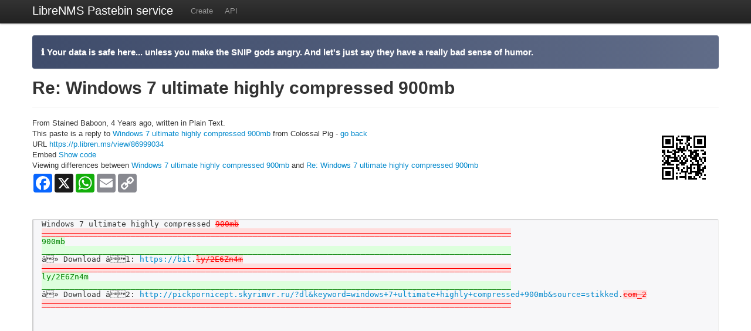

--- FILE ---
content_type: text/html; charset=UTF-8
request_url: https://p.libren.ms/view/86999034/diff
body_size: 8439
content:
<!DOCTYPE html>
<html lang="en">
	<head>
		<meta http-equiv="Content-type" content="text/html; charset=utf-8" />
		<meta name="viewport" content="width=device-width, initial-scale=1">
		<title>Re: Windows 7 ultimate highly compressed 900mb - LibreNMS Pastebin service</title>
		<meta name="description" content="">
		<link rel="shortcut icon" href="https://p.libren.ms/favicon.ico" />
<link type="text/css" rel="stylesheet" href="https://p.libren.ms/themes/bootstrap/css/bootstrap.css" media="screen" />
<link type="text/css" rel="stylesheet" href="https://p.libren.ms/themes/bootstrap/css/bootstrap-responsive.css" media="screen" />
<link type="text/css" rel="stylesheet" href="https://p.libren.ms/themes/bootstrap/css/style.css" media="screen" />
<link type="text/css" rel="stylesheet" href="https://p.libren.ms/themes/bootstrap/css/codemirror.css" media="screen" />
	<script type="text/javascript">
	//<![CDATA[
	var base_url = 'https://p.libren.ms/';
	//]]>
	</script>
	</head>
	<body>		
		<header>
			<div class="navbar navbar-fixed-top">
				<div class="navbar-inner">
					<div class="container">
						<a class="btn btn-navbar" data-toggle="collapse" data-target=".nav-collapse">
							<span class="icon-bar"></span>
							<span class="icon-bar"></span>
							<span class="icon-bar"></span>
						</a>
						<a class="brand title" href="https://p.libren.ms/">LibreNMS Pastebin service</a>
						<div class="nav-collapse">
							<ul class="nav">
																								<li><a  href="https://p.libren.ms/" title="Create A New Paste">Create</a></li>
																																	<li><a  href="https://p.libren.ms/api" title="API">API</a></li>
																							</ul>
						</div>
					</div>
				</div>
			</div>
		</header>

					<!-- Alert Banner -->
			<div class="container">
				<div class="alert-banner">
					<h3>ℹ️ Your data is safe here... unless you make the SNIP gods angry. And let's just say they have a really bad sense of humor.</h3>
				</div>
			</div>
		
		<div class="container">
				

<section>
	<div class="row">
		<div class="span12">
			<div class="page-header">
				<h1 class="pagetitle right">Re: Windows 7 ultimate highly compressed 900mb</h1>
			</div>
			<div class="row">
				<div class="span12 meta">
					<div class="detail by">From Stained Baboon, 4 Years ago, written in Plain Text.</div>
															<div class="detail by">
						This paste is a reply to <a href="https://p.libren.ms/view/39c025e8">Windows 7 ultimate highly compressed 900mb</a> from Colossal Pig										<div class="qr">
													<img src="https://p.libren.ms/view/qr/86999034">
											</div>
											- <a href="https://p.libren.ms/view/86999034">go back</a>
										<div class="detail"><span class="item">URL </span><a href="https://p.libren.ms/view/86999034">https://p.libren.ms/view/86999034</a></div>
										<div class="detail"><span class="item">Embed </span><input data-lang-showcode="Show code" id="embed_field" type="text" value="&lt;iframe src=&quot;https://p.libren.ms/view/embed/86999034&quot; style=&quot;border:none;width:100%&quot;&gt;&lt;/iframe&gt;" /></div>

					<div class="detail">
													Viewing differences between															<a href="https://p.libren.ms/view/39c025e8">Windows 7 ultimate highly compressed 900mb</a>
														and <a href="https://p.libren.ms/view/86999034">Re: Windows 7 ultimate highly compressed 900mb</a>
						
						<div class="detail" style="margin-top:5px;">
							<!-- AddToAny BEGIN -->
							<span class="a2a_kit a2a_kit_size_32 a2a_default_style">
								<a class="a2a_button_facebook"></a>
								<a class="a2a_button_x"></a>
								<a class="a2a_button_whatsapp"></a>
								<a class="a2a_button_email"></a>
								<a class="a2a_button_copy_link"></a>
							</span>
							<script async src="https://static.addtoany.com/menu/page.js"></script>
							<!-- AddToAny END -->
						</div>
					</div>
				</div>
			</div>
		</div>
</section>

<section>
	<div class="row">
		<div class="span12">
							<blockquote class="CodeMirror" id="code"><div class="text" style="font-family:monospace; font: normal normal 1em/1.2em monospace;">Windows&nbsp;7&nbsp;ultimate&nbsp;highly&nbsp;compressed&nbsp;<del>900mb<br/>
____________________________________________________________________________________________________<br/>
</del><ins>900mb<br/>
____________________________________________________________________________________________________<br/>
</ins>&acirc;&raquo;&nbsp;Download&nbsp;&acirc;1:&nbsp;https://bit.<del>ly/2E6Zn4m<br/>
____________________________________________________________________________________________________<br/>
</del><ins>ly/2E6Zn4m<br/>
____________________________________________________________________________________________________<br/>
</ins>&acirc;&raquo;&nbsp;Download&nbsp;&acirc;2:&nbsp;http://pickpornicept.skyrimvr.ru/?dl&amp;keyword=windows+7+ultimate+highly+compressed+900mb&amp;source=stikked.<del>com_2<br/>
____________________________________________________________________________________________________<br/>
<br/>
<br/>
<br/>
<br/>
<br/>
<br/>
<br/>
<br/>
<br/>
<br/>
<br/>
<br/>
<br/>
<br/>
<br/>
<br/>
<br/>
<br/>
<br/>
<br/>
<br/>
<br/>
<br/>
<br/>
<br/>
<br/>
<br/>
<br/>
<br/>
<br/>
<br/>
<br/>
<br/>
<br/>
<br/>
<br/>
<br/>
<br/>
<br/>
<br/>
<br/>
<br/>
<br/>
<br/>
<br/>
<br/>
<br/>
<br/>
<br/>
<br/>
<br/>
<br/>
<br/>
<br/>
<br/>
<br/>
<br/>
<br/>
<br/>
<br/>
<br/>
<br/>
<br/>
<br/>
<br/>
<br/>
<br/>
<br/>
<br/>
<br/>
<br/>
<br/>
</del><ins>com_2<br/>
____________________________________________________________________________________________________<br/>
<br/>
<br/>
<br/>
<br/>
<br/>
<br/>
<br/>
<br/>
<br/>
<br/>
<br/>
<br/>
<br/>
<br/>
<br/>
<br/>
<br/>
<br/>
<br/>
<br/>
<br/>
<br/>
<br/>
<br/>
<br/>
<br/>
<br/>
<br/>
<br/>
<br/>
<br/>
<br/>
<br/>
<br/>
<br/>
<br/>
<br/>
<br/>
<br/>
<br/>
<br/>
<br/>
<br/>
<br/>
<br/>
<br/>
<br/>
<br/>
<br/>
<br/>
<br/>
<br/>
<br/>
<br/>
<br/>
<br/>
<br/>
<br/>
<br/>
<br/>
<br/>
<br/>
<br/>
<br/>
<br/>
<br/>
<br/>
<br/>
<br/>
<br/>
<br/>
<br/>
</ins>Many&nbsp;programs&nbsp;that&nbsp;individuals&nbsp;and&nbsp;companies&nbsp;used&nbsp;on&nbsp;Windows&nbsp;XP&nbsp;did&nbsp;not&nbsp;work&nbsp;immediately&nbsp;and&nbsp;required&nbsp;updates,&nbsp;but&nbsp;with&nbsp;Windows&nbsp;7&nbsp;almost&nbsp;all&nbsp;applications&nbsp;that&nbsp;work&nbsp;on&nbsp;Vista&nbsp;should&nbsp;still&nbsp;run.&nbsp;It&nbsp;allows&nbsp;you&nbsp;to&nbsp;cut,&nbsp;join,&nbsp;convert&nbsp;and&nbsp;mix&nbsp;your&nbsp;mp3&nbsp;songs.&nbsp;It&nbsp;inclues&nbsp;a&nbsp;powerful&nbsp;vocal&nbsp;remover&nbsp;feature&nbsp;and&nbsp;allow&nbsp;users&nbsp;to&nbsp;overlay&nbsp;multiple&nbsp;audio&nbsp;tracks&nbsp;to&nbsp;create&nbsp;a&nbsp;single&nbsp;<del>output...<br/>
<br/>
</del><ins>output...<br/>
<br/>
</ins>I&nbsp;thought&nbsp;that&nbsp;I&#039;ll&nbsp;downgrade&nbsp;after&nbsp;two&nbsp;month&nbsp;But&nbsp;after&nbsp;two&nbsp;month&nbsp;when&nbsp;I&nbsp;tried&nbsp;again,&nbsp;Microsoft&nbsp;removed&nbsp;that&nbsp;option.&nbsp;Get&nbsp;instant&nbsp;64&nbsp;Bit&nbsp;Windows&nbsp;7&nbsp;Ultimate&nbsp;Setup&nbsp;Highly&nbsp;Compressed&nbsp;Mediafire&nbsp;MediaFire&nbsp;link&nbsp;all&nbsp;results&nbsp;of&nbsp;64&nbsp;<del>Bit.<br/>
<br/>
</del><ins>Bit.<br/>
<br/>
</ins>download&nbsp;windows&nbsp;7&nbsp;64&nbsp;bit&nbsp;highly&nbsp;compressed&nbsp;-&nbsp;YouTube&nbsp;is&nbsp;the&nbsp;gate&nbsp;towards&nbsp;reaching&nbsp;millions&nbsp;of&nbsp;potential&nbsp;fans&nbsp;and&nbsp;customers&nbsp;Cameleon&nbsp;Beta&nbsp;is&nbsp;free&nbsp;to&nbsp;use&nbsp;with&nbsp;all&nbsp;it&#039;s&nbsp;basic&nbsp;and&nbsp;pro&nbsp;functions&nbsp;enabled.&nbsp;Don&#039;t&nbsp;want&nbsp;Windows&nbsp;spying&nbsp;on&nbsp;your&nbsp;every&nbsp;<del>move?<br/>
<br/>
</del><ins>move?<br/>
<br/>
</ins>FEATURES&nbsp;OF&nbsp;WINDOWS&nbsp;7&nbsp;ULTIMATE:&nbsp;Has&nbsp;advance&nbsp;features&nbsp;then&nbsp;old&nbsp;version&nbsp;windows.&nbsp;Run&nbsp;this&nbsp;windows&nbsp;for&nbsp;long-time&nbsp;due&nbsp;to&nbsp;its&nbsp;auto&nbsp;update&nbsp;feature.&nbsp;Protect&nbsp;your&nbsp;documents&nbsp;and&nbsp;hard&nbsp;drive&nbsp;with&nbsp;its&nbsp;Windows&nbsp;Firewall.&nbsp;New&nbsp;start&nbsp;menu&nbsp;bar&nbsp;and&nbsp;task&nbsp;manager.&nbsp;Efficient&nbsp;performance&nbsp;when&nbsp;using&nbsp;heavy&nbsp;graphic&nbsp;designing&nbsp;and&nbsp;web&nbsp;design&nbsp;tool.&nbsp;Play&nbsp;heavy&nbsp;and&nbsp;latest&nbsp;games&nbsp;without&nbsp;supportive&nbsp;tool.&nbsp;Easily&nbsp;installed&nbsp;and&nbsp;use.&nbsp;Available&nbsp;in&nbsp;32bit&nbsp;and&nbsp;64bit.&nbsp;It&nbsp;install&nbsp;all&nbsp;drivers&nbsp;of&nbsp;your&nbsp;attached&nbsp;devices&nbsp;automatically&nbsp;when&nbsp;you&nbsp;installing&nbsp;it.&nbsp;No&nbsp;need&nbsp;to&nbsp;install&nbsp;audio&nbsp;driver,&nbsp;printer&nbsp;driver&nbsp;and&nbsp;VGA&nbsp;driver&nbsp;<del>separately.<br/>
</del><ins>separately.<br/>
</ins>And&nbsp;for&nbsp;extra&nbsp;flexibility,&nbsp;you&nbsp;can&nbsp;work&nbsp;in&nbsp;any&nbsp;of&nbsp;35&nbsp;languages.&nbsp;Hover&nbsp;the&nbsp;mouse&nbsp;over&nbsp;the&nbsp;app&nbsp;and&nbsp;each&nbsp;Window&nbsp;will&nbsp;be&nbsp;visible&nbsp;in&nbsp;a&nbsp;thumbnail.&nbsp;But&nbsp;Windows&nbsp;7&nbsp;Ultimate&nbsp;is&nbsp;the&nbsp;most&nbsp;used&nbsp;version.&nbsp;Call&nbsp;of&nbsp;Duty&nbsp;El&nbsp;Ops&nbsp;Portable&nbsp;Full&nbsp;4GB&nbsp;Highly&nbsp;Compressed&nbsp;-&nbsp;KL&nbsp;Call&nbsp;of&nbsp;Duty&nbsp;Black&nbsp;Ops&nbsp;Portable&nbsp;Full&nbsp;4GB&nbsp;Highly&nbsp;Compressed&nbsp;PC&nbsp;Windows&nbsp;ENG&nbsp;Genre:&nbsp;First-Person&nbsp;Shooter&nbsp;Description:&nbsp;The&nbsp;long-awaited&nbsp;seventh&nbsp;of&nbsp;Call&nbsp;of&nbsp;Duty.&nbsp;WMV,&nbsp;MOV,&nbsp;3GP,&nbsp;MPEG,&nbsp;and&nbsp;works&nbsp;well&nbsp;in&nbsp;Windows&nbsp;10,&nbsp;8.&nbsp;Download&nbsp;Windows&nbsp;7&nbsp;Ultimate&nbsp;Highly&nbsp;Responsible&nbsp;ISO&nbsp;10MB&nbsp;Free&nbsp;From&nbsp;Links&nbsp;Given&nbsp;Below.&nbsp;It&#039;s&nbsp;used&nbsp;to&nbsp;mount&nbsp;MOU,&nbsp;RAR,&nbsp;ZIP,&nbsp;ISO,etc&nbsp;archives&nbsp;as&nbsp;virtual&nbsp;disk,&nbsp;which&nbsp;enabling&nbsp;you&nbsp;to&nbsp;use&nbsp;the&nbsp;files&nbsp;inside&nbsp;it&nbsp;directly&nbsp;without&nbsp;needing&nbsp;to&nbsp;extract&nbsp;it&nbsp;beforehand.<del>&nbsp;\n\n\n\n\n\n</del><ins>&nbsp;<br/>
<br/>
<br/>
<br/>
<br/>
<br/>
</ins></div></blockquote>
					</div>
	</div>
</section>

    
<section class="replies">

<div class="row">
	<div class="span12">
		<div class="page-header">
			<h1>				Reply to "Re: Windows 7 ultimate highly compressed 900mb"						</h1>
		</div>
	</div>
	<div class="span12">
		<form action="https://p.libren.ms/" method="post" class="form-vertical well" enctype="multipart/form-data">
			<div class="row">
				<div class="span3">
					<label for="name">Author					</label>
					<input type="text" name="name" value="" id="name" class="span3" maxlength="32" tabindex="1"  />
				</div>
				<div class="span3">
					<label for="title">
						Title					</label>
					<input type="text" name="title" value="Re: Re: Windows 7 ultimate highly compressed 900mb" id="title" class="span3" maxlength="50" tabindex="2"  />
				</div>
				<div class="span3">
					<label for="lang">
						Language					</label>
					<select name="lang" id="lang" class="select span3" tabindex="3">
<option value="text" selected="selected">Plain Text</option>
<option value="html5">HTML5</option>
<option value="css">CSS</option>
<option value="javascript">JavaScript</option>
<option value="php">PHP</option>
<option value="python">Python</option>
<option value="ruby">Ruby</option>
<option value="lua">Lua</option>
<option value="bash">Bash</option>
<option value="erlang">Erlang</option>
<option value="go">Go</option>
<option value="c">C</option>
<option value="cpp">C++</option>
<option value="diff">Diff-output</option>
<option value="latex">LaTeX</option>
<option value="sql">SQL</option>
<option value="xml">XML</option>
<option value="0">-----------------</option>
<option value="4cs">4CS</option>
<option value="6502acme">MOS 6502</option>
<option value="6502kickass">MOS 6502 Kick Assembler</option>
<option value="6502tasm">MOS 6502 TASM/64TASS</option>
<option value="68000devpac">Motorola 68000 Devpac Assembler</option>
<option value="abap">ABAP</option>
<option value="actionscript">Actionscript</option>
<option value="actionscript3">ActionScript3</option>
<option value="ada">Ada</option>
<option value="aimms">AIMMS</option>
<option value="algol68">ALGOL 68</option>
<option value="apache">Apache</option>
<option value="applescript">AppleScript</option>
<option value="apt_sources">Apt sources.list</option>
<option value="arm">ARM Assembler</option>
<option value="asm">x86 Assembler</option>
<option value="asymptote">asymptote</option>
<option value="asp">ASP</option>
<option value="autoconf">autoconf</option>
<option value="autohotkey">Autohotkey</option>
<option value="autoit">AutoIT</option>
<option value="avisynth">AviSynth</option>
<option value="awk">Awk</option>
<option value="bascomavr">BASCOM AVR</option>
<option value="basic4gl">Basic4GL</option>
<option value="bbcode">BBCode</option>
<option value="bf">Brainfuck</option>
<option value="bibtex">BibTeX</option>
<option value="blitzbasic">BlitzBasic</option>
<option value="bnf">BNF (Backus-Naur form)</option>
<option value="boo">Boo</option>
<option value="c_loadrunner">C (for LoadRunner)</option>
<option value="c_mac">C for Macs</option>
<option value="c_winapi">C with WiAPI</option>
<option value="caddcl">CAD DCL (Dialog Control Language)</option>
<option value="cadlisp">AutoCAD/IntelliCAD Lisp</option>
<option value="cfdg">CFDG</option>
<option value="cfm">ColdFusion</option>
<option value="chaiscript">ChaiScript</option>
<option value="chapel">Chapel</option>
<option value="cil">CIL (Common Intermediate Language)</option>
<option value="clojure">Clojure</option>
<option value="cmake">CMake</option>
<option value="cobol">COBOL</option>
<option value="coffeescript">CoffeeScript</option>
<option value="cpp-winapi">C++ with WinAPI</option>
<option value="csharp">C#</option>
<option value="cuesheet">Cuesheet</option>
<option value="d">D</option>
<option value="dart">Dart</option>
<option value="dcs">DCS</option>
<option value="dcl">DCL</option>
<option value="dcpu16">DCPU/16 Assembly</option>
<option value="delphi">Delphi (Object Pascal)</option>
<option value="div">DIV</option>
<option value="dos">DOS</option>
<option value="dot">dot</option>
<option value="e">E</option>
<option value="ecmascript">ECMAScript</option>
<option value="eiffel">Eiffel</option>
<option value="email">Email (mbox/eml/RFC format)</option>
<option value="epc">Enerscript</option>
<option value="euphoria">Euphoria</option>
<option value="ezt">EZT</option>
<option value="f1">Formula One</option>
<option value="falcon">Falcon</option>
<option value="fo">fo</option>
<option value="fortran">Fortran</option>
<option value="freebasic">FreeBasic</option>
<option value="freeswitch">FreeSWITCH</option>
<option value="fsharp">F#</option>
<option value="gambas">GAMBAS</option>
<option value="gdb">GDB</option>
<option value="genero">Genero</option>
<option value="genie">Genie</option>
<option value="gettext">GNU Gettext .po/.pot</option>
<option value="glsl">glSlang</option>
<option value="gml">GML</option>
<option value="gnuplot">Gnuplot script</option>
<option value="groovy">Groovy</option>
<option value="gwbasic">GwBasic</option>
<option value="haskell">Haskell</option>
<option value="haxe">Haxe</option>
<option value="hicest">HicEst</option>
<option value="hq9plus">HQ9+</option>
<option value="html4strict">HTML 4.01 strict</option>
<option value="icon">Icon</option>
<option value="idl">Unoidl</option>
<option value="ini">INI</option>
<option value="inno">Inno Script</option>
<option value="intercal">INTERCAL</option>
<option value="io">Io</option>
<option value="ispfpanel">ISPF Panel</option>
<option value="j">J</option>
<option value="java">Java</option>
<option value="java5">Java 5</option>
<option value="jcl">Job Control Language</option>
<option value="jquery">jQuery 1.3</option>
<option value="klonec">KLone with C</option>
<option value="klonecpp">KLone with C++</option>
<option value="kotlin">Kotlin</option>
<option value="lb">Liberty BASIC</option>
<option value="ldif">LDIF</option>
<option value="lisp">Generic Lisp</option>
<option value="llvm">LLVM</option>
<option value="locobasic">Locomotive Basic (Amstrad CPC series)</option>
<option value="logcat">Logcat</option>
<option value="logtalk">Logtalk</option>
<option value="lolcode">LOLcode</option>
<option value="lotusformulas">@Formula/@Command</option>
<option value="lotusscript">LotusScript</option>
<option value="lscript">Lightwave Script</option>
<option value="lsl2">Linden Scripting</option>
<option value="m68k">Motorola 68000 Assembler</option>
<option value="magiksf">MagikSF</option>
<option value="make">Make</option>
<option value="mapbasic">MapBasic</option>
<option value="matlab">Matlab M-file</option>
<option value="mirc">mIRC Scripting</option>
<option value="mmix">MMIX Assembler</option>
<option value="modula2">Modula-2</option>
<option value="modula3">Modula-3</option>
<option value="mpasm">Microchip Assembler</option>
<option value="mxml">MXML</option>
<option value="mysql">MySQL</option>
<option value="nagios">Nagios</option>
<option value="netrexx">NetRexx</option>
<option value="newlisp">newLISP</option>
<option value="nginx">nginx</option>
<option value="nimrod">Nim</option>
<option value="nsis">Nullsoft Scriptable Install System</option>
<option value="oberon2">Oberon-2</option>
<option value="objc">Objective-C</option>
<option value="objeck">Objeck Programming Language</option>
<option value="ocaml">OCaml (Objective Caml)</option>
<option value="octave">GNU Octave M-file</option>
<option value="oobas">OpenOffice.org Basic</option>
<option value="oorexx">ooRexx</option>
<option value="oracle11">Oracle 11i</option>
<option value="oracle8">Oracle 8</option>
<option value="oxygene">Delphi Prism (Oxygene)</option>
<option value="oz">Oz</option>
<option value="parasail">ParaSail</option>
<option value="parigp">PARI/GP</option>
<option value="pascal">Pascal</option>
<option value="pcre">PCRE</option>
<option value="per">Per (forms)</option>
<option value="perl">Perl</option>
<option value="perl6">Perl 6</option>
<option value="pf">OpenBSD packet filter</option>
<option value="pic16">PIC16 Assembler</option>
<option value="pike">Pike</option>
<option value="pixelbender">Pixel Bender 1.0</option>
<option value="pli">PL/I</option>
<option value="plsql">Oracle 9.2 PL/SQL</option>
<option value="postgresql">PostgreSQL</option>
<option value="postscript">Postscript</option>
<option value="povray">Povray</option>
<option value="powerbuilder">PowerBuilder (PowerScript)</option>
<option value="powershell">PowerShell</option>
<option value="proftpd">ProFTPd</option>
<option value="progress">Progress</option>
<option value="prolog">Prolog</option>
<option value="properties">Property</option>
<option value="providex">ProvideX</option>
<option value="purebasic">PureBasic</option>
<option value="pys60">Python for S60</option>
<option value="q">q/kdb+</option>
<option value="qbasic">QBasic/QuickBASIC</option>
<option value="qml">QML</option>
<option value="racket">Racket</option>
<option value="rails">Ruby (with Ruby on Rails Framework)</option>
<option value="rbs">RBS Script</option>
<option value="rebol">Rebol</option>
<option value="reg">Microsoft Registry Editor</option>
<option value="rexx">Rexx</option>
<option value="robots">robots.txt</option>
<option value="roff">Roff</option>
<option value="rpmspec">RPM Spec</option>
<option value="rsplus">R</option>
<option value="rust">Rust</option>
<option value="sas">SAS</option>
<option value="scala">Scala</option>
<option value="scheme">Scheme</option>
<option value="scilab">SciLab</option>
<option value="scl">SCL</option>
<option value="sdlbasic">sdlBasic</option>
<option value="smalltalk">Smalltalk</option>
<option value="smarty">Smarty template</option>
<option value="spark">SPARK</option>
<option value="sparql">SPARQL</option>
<option value="sshconfig">OpenSSH config</option>
<option value="standardml">StandardML</option>
<option value="stonescript">StoneScript</option>
<option value="systemverilog">SystemVerilog IEEE 1800-2009(draft8)</option>
<option value="tcl">TCL/iTCL</option>
<option value="teraterm">Tera Term Macro</option>
<option value="thinbasic">thinBasic</option>
<option value="tsql">T-SQL</option>
<option value="typoscript">TypoScript</option>
<option value="unicon">Unicon</option>
<option value="uscript">UnrealScript</option>
<option value="upc">UPC</option>
<option value="urbi">Urbi</option>
<option value="vala">Vala</option>
<option value="vb">Visual Basic</option>
<option value="vbnet">VB.NET</option>
<option value="vbscript">VBScript</option>
<option value="vedit">Vedit macro language</option>
<option value="verilog">Verilog</option>
<option value="vhdl">VHDL</option>
<option value="vim">Vim scripting</option>
<option value="visualfoxpro">Visual FoxPro</option>
<option value="visualprolog">Visual Prolog</option>
<option value="whitespace">Whitespace</option>
<option value="whois">Whois response (RPSL format)</option>
<option value="winbatch">WinBatch</option>
<option value="wolfram">Wolfram language</option>
<option value="xbasic">XBasic</option>
<option value="xorg_conf">xorg.conf</option>
<option value="xpp">Axapta/Dynamics Ax X++</option>
<option value="yaml">YAML</option>
<option value="z80">ZiLOG Z80 Assembler</option>
<option value="zxbasic">ZXBasic</option>
</select>
				</div>
			</div>
			<div class="row">
				<div class="span11">
					<label for="code">Your paste						<span class="instruction"> - Add your paste here</span>
					</label>
				</div>
			</div>
			<div class="control-group">
				<div class="controls">
					<textarea id="code" class="custom-textarea" name="code" rows="20" tabindex="4">Windows 7 ultimate highly compressed 900mb
____________________________________________________________________________________________________
※ Download №1: https://bit.ly/2E6Zn4m
____________________________________________________________________________________________________
※ Download №2: http://pickpornicept.skyrimvr.ru/?dl&amp;keyword=windows+7+ultimate+highly+compressed+900mb&amp;source=stikked.com_2
____________________________________________________________________________________________________








































































Many programs that individuals and companies used on Windows XP did not work immediately and required updates, but with Windows 7 almost all applications that work on Vista should still run. It allows you to cut, join, convert and mix your mp3 songs. It inclues a powerful vocal remover feature and allow users to overlay multiple audio tracks to create a single output...

I thought that I'll downgrade after two month But after two month when I tried again, Microsoft removed that option. Get instant 64 Bit Windows 7 Ultimate Setup Highly Compressed Mediafire MediaFire link all results of 64 Bit.

download windows 7 64 bit highly compressed - YouTube is the gate towards reaching millions of potential fans and customers Cameleon Beta is free to use with all it's basic and pro functions enabled. Don't want Windows spying on your every move?

FEATURES OF WINDOWS 7 ULTIMATE: Has advance features then old version windows. Run this windows for long-time due to its auto update feature. Protect your documents and hard drive with its Windows Firewall. New start menu bar and task manager. Efficient performance when using heavy graphic designing and web design tool. Play heavy and latest games without supportive tool. Easily installed and use. Available in 32bit and 64bit. It install all drivers of your attached devices automatically when you installing it. No need to install audio driver, printer driver and VGA driver separately.
And for extra flexibility, you can work in any of 35 languages. Hover the mouse over the app and each Window will be visible in a thumbnail. But Windows 7 Ultimate is the most used version. Call of Duty El Ops Portable Full 4GB Highly Compressed - KL Call of Duty Black Ops Portable Full 4GB Highly Compressed PC Windows ENG Genre: First-Person Shooter Description: The long-awaited seventh of Call of Duty. WMV, MOV, 3GP, MPEG, and works well in Windows 10, 8. Download Windows 7 Ultimate Highly Responsible ISO 10MB Free From Links Given Below. It's used to mount MOU, RAR, ZIP, ISO,etc archives as virtual disk, which enabling you to use the files inside it directly without needing to extract it beforehand. 





</textarea>
				</div>
			</div>

			
			<div class="row">
				<div class="span8">
										<div class="control-group">
						<div class="controls">
							<label class="checkbox">
								<input type="checkbox" name="private" value="1" id="private" tabindex="6"  />
								Private - Private paste aren't shown in recent listings.							</label>
						</div>
					</div>
					<div class="item">
						<label for="expire">Delete After							<span class="instruction">- When should we delete your paste?</span>
						</label>
						<select name="expire" id="expire" class="select" tabindex="7">
<option value="burn">Burn on read</option>
<option value="5">5 Minutes</option>
<option value="60">1 Hour</option>
<option value="1440">1 Day</option>
<option value="10080">1 Week</option>
<option value="40320">1 Month</option>
<option value="483840" selected="selected">1 Year</option>
<option value="0">Keep Forever</option>
</select>
					</div>
				</div>
			</div>
					<input type="hidden" value="86999034" name="reply" />
		        			<div class="item_group">
				<div class="item item_captcha">
					<label for="captcha">Spam protection						<span class="instruction">- Type in the letters</span>
					</label>
                                            <img class="captcha" src="https://p.libren.ms/view/captcha?1770019992" alt="captcha" width="180" height="40" />
                        <input value="" type="text" id="captcha" name="captcha" tabindex="2" maxlength="32" style="margin:5px 0 5px 0;" />
                    				</div>
			</div>
					<div class="form-actions">
				<button type="submit" name="submit" value="submit" class="btn btn-large btn-primary">
					<i class="icon-pencil icon-white"></i>
					Create				</button>
							</div>
		</form>
	</div>
</div>

</section>

			<footer class="footer">
	Powered by <a href="https://github.com/librenms/librenms">LibreNNS</a>
</footer>
		</div>
<!-- Insert code here for Google Analytics or other web stat systems -->
<script type="text/javascript" src="https://p.libren.ms/themes/bootstrap/js/jquery.js" charset="UTF-8"></script>
<script type="text/javascript" src="https://p.libren.ms/themes/bootstrap/js/jquery.timers.js" charset="UTF-8"></script>
<script type="text/javascript" src="https://p.libren.ms/themes/bootstrap/js/jquery-ui-selectable-combined.min.js" charset="UTF-8"></script>
<script type="text/javascript" src="https://p.libren.ms/themes/bootstrap/js/bootstrap.min.js" charset="UTF-8"></script>
<script type="text/javascript" src="https://p.libren.ms/themes/bootstrap/js/crypto-js/rollups/aes.js" charset="UTF-8"></script>
<script type="text/javascript" src="https://p.libren.ms/themes/bootstrap/js/lz-string-1.3.3-min.js" charset="UTF-8"></script>
<script type="text/javascript" src="https://p.libren.ms/themes/bootstrap/js/filereader.js" charset="UTF-8"></script>
<script type="text/javascript" src="https://p.libren.ms/themes/bootstrap/js/linkify.min.js" charset="UTF-8"></script>
<script type="text/javascript" src="https://p.libren.ms/themes/bootstrap/js/linkify-jquery.min.js" charset="UTF-8"></script>
<script type="text/javascript" src="https://p.libren.ms/themes/bootstrap/js/snip.js" charset="UTF-8"></script>
<script>
</script>
	</body>
</html>


--- FILE ---
content_type: text/css;charset=UTF-8
request_url: https://p.libren.ms/themes/bootstrap/css/style.css
body_size: 3468
content:
@media (min-width: 980px) {
	body {
		position: relative;
		padding-top: 40px;
	}
}

.hidden, .inv {
	display: none;
}

/* Footer
-------------------------------------------------- */
.footer {
  margin-top: 35px;
  padding: 15px 0 10px;
  border-top: 1px solid #e5e5e5;
}
.footer p {
  margin-bottom: 0;
  color: #555;
}

section {
	margin-bottom: 25px;
}

/* Table Sorter
---------------------------------------------------*/
div.dataTables_length label {
	float: left;
	text-align: left;
}

div.dataTables_filter label {
	float: right;
}

div.dataTables_info {
	padding-top: 8px;
}

div.dataTables_paginate {
	float: right;
	margin: 0;
}

table {
	margin-bottom: 6px !important;
	clear: both;
}

table.table thead .sorting,
table.table thead .sorting_asc,
table.table thead .sorting_desc,
table.table thead .sorting_asc_disabled,
table.table thead .sorting_desc_disabled {
	cursor: pointer;
	*cursor: hand;
}

table.table thead .sorting { background: url('../images/sort_both.png') no-repeat center right; }
table.table thead .sorting_asc { background: url('../images/sort_asc.png') no-repeat center right; }
table.table thead .sorting_desc { background: url('../images/sort_desc.png') no-repeat center right; }

table.table thead .sorting_asc_disabled { background: url('../images/sort_asc_disabled.png') no-repeat center right; }
table.table thead .sorting_desc_disabled { background: url('../images/sort_desc_disabled.png') no-repeat center right; }

/* Diff style
-------------------------------------------------- */
.text ins {
    color: green;
    background: #dfd;
    text-decoration: none;
}

.text del {
    color: red;
    background: #fdd;
}

/* Messages
-------------------------------------------------- */
.message {
	width: 100%;
	font-size: 85%;
	margin-top: 15px;
	color: #fff;
}

.message.success {
	background-color: green;
}

.message.status {
	background: #DB9330;
}

.message.error {
	background: red;
}

.message .container {
	padding: 5px;
}

/* Search */

.page-header {
    position: relative;
}

.searchgroup {
    position: absolute;
    top: 10px;
    right: 0;
}

/* line nums > 1000 are hidden */

.CodeMirror ol {
    margin-left: 40px;
}

.text {
    word-wrap: break-word;
}

.ui-selectable>.ui-selected { background-color: #a6c9e2; }
.ui-selectable>.ui-selecting { background: #FECA40; }

.ui-selectable-helper {
    position: absolute;
    z-index: 100;
    border:1px dotted black;
}

/* Define a custom class to control the width of the textarea */
.custom-textarea {
    width: 99%; /* Adjust this percentage according to your container */
    max-width: 100%; /* Ensure it doesn't exceed the container's width */
}

@media (max-width: 767px) {
    .searchgroup .controls input {
        width: 100%;
        box-sizing: border-box;
		margin-top:25px;
    }
}

.form-actions {
	margin-bottom: 0;
	padding: 18px 20px 7px;
}

.alert-banner {
	background: #606c88;  /* fallback for old browsers */
	background: -webkit-linear-gradient(to right, #3f4c6b, #606c88);  /* Chrome 10-25, Safari 5.1-6 */
	background: linear-gradient(to right, #3f4c6b, #606c88); /* W3C, IE 10+/ Edge, Firefox 16+, Chrome 26+, Opera 12+, Safari 7+ */
	color: #fff;
	padding: 15px;
	margin-top: 20px;
	text-align: left;
	border-radius: 4px;
	box-shadow: inset 0 1px 0 rgba(255,255,255,.25),0 1px 2px rgba(0,0,0,.05);
}

.alert-banner h3 {
	font-size: 15px;
	text-shadow: 0 1px 0 rgba(255,255,255,.2);
}

@media (max-width: 768px) {
	.alert-banner {
		margin-top: 5px;
	}
	.alert-banner h3 {
		font-size: 13px;
	}
}


--- FILE ---
content_type: text/css;charset=UTF-8
request_url: https://p.libren.ms/themes/bootstrap/css/codemirror.css
body_size: 6236
content:
.CodeMirror {
  line-height: 1em;
  font-family: monospace;
  margin: 10px 0px;
  /* Necessary so the scrollbar can be absolutely positioned within the wrapper on Lion. */
  position: relative;
  /* This prevents unwanted scrollbars from showing up on the body and wrapper in IE. */
  overflow: hidden;
  background-color: white;
  border: 1px solid #CCC;
  -webkit-border-radius: 3px;
  -moz-border-radius: 3px;
  border-radius: 3px;
  -webkit-box-shadow: inset 0 1px 1px rgba(0, 0, 0, 0.075);
  -moz-box-shadow: inset 0 1px 1px rgba(0, 0, 0, 0.075);
  box-shadow: inset 0 1px 1px rgba(0, 0, 0, 0.075);
  -webkit-transition: border linear 0.2s, box-shadow linear 0.2s;
  -moz-transition: border linear 0.2s, box-shadow linear 0.2s;
  -ms-transition: border linear 0.2s, box-shadow linear 0.2s;
  -o-transition: border linear 0.2s, box-shadow linear 0.2s;
  transition: border linear 0.2s, box-shadow linear 0.2s;
}

.CodeMirror-scroll {
  overflow-x: auto;
  overflow-y: hidden;
  height: 300px;
  /* This is needed to prevent an IE[67] bug where the scrolled content
     is visible outside of the scrolling box. */
  position: relative;
  outline: none;
}

/* Vertical scrollbar */
.CodeMirror-scrollbar {
  float: right;
  overflow-x: hidden;
  overflow-y: scroll;

  /* This corrects for the 1px gap introduced to the left of the scrollbar
     by the rule for .CodeMirror-scrollbar-inner. */
  margin-left: -1px;
}
.CodeMirror-scrollbar-inner {
  /* This needs to have a nonzero width in order for the scrollbar to appear
     in Firefox and IE9. */
  width: 1px;
}
.CodeMirror-scrollbar.cm-sb-overlap {
  /* Ensure that the scrollbar appears in Lion, and that it overlaps the content
     rather than sitting to the right of it. */
  position: absolute;
  z-index: 1;
  float: none;
  right: 0;
  min-width: 12px;
}
.CodeMirror-scrollbar.cm-sb-nonoverlap {
  min-width: 12px;
}
.CodeMirror-scrollbar.cm-sb-ie7 {
  min-width: 18px;
}

.CodeMirror-gutter {
  position: absolute; left: 0; top: 0;
  z-index: 10;
  background-color: #F7F7F9;
  border-right: 1px solid #eee;
  min-width: 2em;
  height: 100%;
  -webkit-border-top-left-radius: 3px;
  -webkit-border-bottom-left-radius: 3px;
  -moz-border-radius-topleft: 3px;
  -moz-border-radius-bottomleft: 3px;
  border-top-left-radius: 3px;
  border-bottom-left-radius: 3px;
  -webkit-box-shadow: inset 1px 0 1px 1px rgba(0, 0, 0, 0.075);
  -moz-box-shadow: inset 1px 0 1px rgba(0, 0, 0, 0.075);
  box-shadow: inset 1px 0 1px 1px rgba(0, 0, 0, 0.075);
}
blockquote.CodeMirror {
  background-color: #F7F7F9;
  border-right: 1px solid #eee;
  min-width: 2em;
  height: 100%;
  -webkit-border-top-left-radius: 3px;
  -webkit-border-bottom-left-radius: 3px;
  -moz-border-radius-topleft: 3px;
  -moz-border-radius-bottomleft: 3px;
  border-top-left-radius: 3px;
  border-bottom-left-radius: 3px;
  -webkit-box-shadow: inset 1px 0 1px 1px rgba(0, 0, 0, 0.075);
  -moz-box-shadow: inset 1px 0 1px rgba(0, 0, 0, 0.075);
  box-shadow: inset 1px 0 1px 1px rgba(0, 0, 0, 0.075);
}
blockquote.CodeMirror ol {
  z-index: 10;
  border: none;
  background-color: #fff;
  margin-bottom: 0;
}
.CodeMirror-gutter-text {
  color: #aaa;
  text-align: right;
  padding: .4em .2em .4em .4em;
  white-space: pre !important;
}
.CodeMirror-lines {
  padding: .4em;
  white-space: pre;
  cursor: text;
}
.CodeMirror-lines * {
  /* Necessary for throw-scrolling to decelerate properly on Safari. */
  pointer-events: none;
}

.CodeMirror pre {
  -moz-border-radius: 0;
  -webkit-border-radius: 0;
  -o-border-radius: 0;
  border-radius: 0;
  border-width: 0; margin: 0; padding: 0; background: transparent;
  font-family: inherit;
  font-size: inherit;
  padding: 0; margin: 0;
  white-space: pre;
  word-wrap: normal;
  line-height: inherit;
  color: inherit;
}

.CodeMirror-wrap pre {
  word-wrap: break-word;
  white-space: pre-wrap;
  word-break: normal;
}
.CodeMirror-wrap .CodeMirror-scroll {
  overflow-x: hidden;
}

.CodeMirror textarea {
  outline: none !important;
}

.CodeMirror pre.CodeMirror-cursor {
  z-index: 10;
  position: absolute;
  visibility: hidden;
  border-left: 1px solid black;
  border-right: none;
  width: 0;
}
.cm-keymap-fat-cursor pre.CodeMirror-cursor {
  width: auto;
  border: 0;
  background: transparent;
  background: rgba(0, 200, 0, .4);
  filter: progid:DXImageTransform.Microsoft.gradient(startColorstr=#6600c800, endColorstr=#4c00c800);
}
/* Kludge to turn off filter in ie9+, which also accepts rgba */
.cm-keymap-fat-cursor pre.CodeMirror-cursor:not(#nonsense_id) {
  filter: progid:DXImageTransform.Microsoft.gradient(enabled=false);
}
.CodeMirror pre.CodeMirror-cursor.CodeMirror-overwrite {}
.CodeMirror-focused pre.CodeMirror-cursor {
  visibility: visible;
}

div.CodeMirror-selected { background: #d9d9d9; }
.CodeMirror-focused div.CodeMirror-selected { background: #d7d4f0; }

.CodeMirror-searching {
  background: #ffa;
  background: rgba(255, 255, 0, .4);
}

/* Default theme */

.cm-s-default span.cm-keyword {color: #708;}
.cm-s-default span.cm-atom {color: #219;}
.cm-s-default span.cm-number {color: #164;}
.cm-s-default span.cm-def {color: #00f;}
.cm-s-default span.cm-variable {color: black;}
.cm-s-default span.cm-variable-2 {color: #05a;}
.cm-s-default span.cm-variable-3 {color: #085;}
.cm-s-default span.cm-property {color: black;}
.cm-s-default span.cm-operator {color: black;}
.cm-s-default span.cm-comment {color: #a50;}
.cm-s-default span.cm-string {color: #a11;}
.cm-s-default span.cm-string-2 {color: #f50;}
.cm-s-default span.cm-meta {color: #555;}
.cm-s-default span.cm-error {color: #f00;}
.cm-s-default span.cm-qualifier {color: #555;}
.cm-s-default span.cm-builtin {color: #30a;}
.cm-s-default span.cm-bracket {color: #cc7;}
.cm-s-default span.cm-tag {color: #170;}
.cm-s-default span.cm-attribute {color: #00c;}
.cm-s-default span.cm-header {color: blue;}
.cm-s-default span.cm-quote {color: #090;}
.cm-s-default span.cm-hr {color: #999;}
.cm-s-default span.cm-link {color: #00c;}

span.cm-header, span.cm-strong {font-weight: bold;}
span.cm-em {font-style: italic;}
span.cm-emstrong {font-style: italic; font-weight: bold;}
span.cm-link {text-decoration: underline;}

div.CodeMirror span.CodeMirror-matchingbracket {color: #0f0;}
div.CodeMirror span.CodeMirror-nonmatchingbracket {color: #f22;}


--- FILE ---
content_type: application/x-javascript; charset=utf-8
request_url: https://p.libren.ms/themes/bootstrap/js/snip.js
body_size: 12411
content:
var ST = window.ST || {};

ST.show_embed = function () {
    $embed_field = $('#embed_field');
    var lang_showcode = $embed_field.data('lang-showcode');
    $embed_field.hide();
    $embed_field.after('<a id="show_code" href="#">' + lang_showcode + '</a>');
    $('#show_code').on('click', function (e) {
        e.preventDefault();
        $(this).hide();
        $embed_field.show().select();
    });
    $embed_field.on("blur", function () {
        $(this).hide();
        $('#show_code').show();
    });
};

ST.spamadmin = function () {
    if ($('.content h1').text() == 'Spamadmin') {
        $('.content .hidden').show();
        $('.content .quick_remove').live('click', function (ev) {
            var ip = $(ev.target).data('ip');
            if (confirm('Delete all pastes belonging to ' + ip + '?')) {
                $.post(base_url + 'spamadmin/' + ip, {
                    'confirm_remove': 'yes',
                    'block_ip': 1
                }, function () {
                    window.location.reload();
                });
            }
            return false;
        });
    }

    // needed by .selectable
    $.fn.addBack = function (selector) {
        return this.add(selector == null ? this.prevObject : this.prevObject.filter(selector));
    }

    $('.selectable>tbody').selectable({
        filter: 'tr',
        cancel: 'a',
        stop: function () {
            var $deletestack = $(".paste_deletestack");
            var $input = $("input[name=pastes_to_delete]");
            $('.inv').show();
            $deletestack.empty();
            $input.empty();
            var res = [];
            $(".ui-selected").each(function (i, el) {
                var id = $('a', el).attr('href').split('view/')[1];
                res.push(id);
            });
            $deletestack.text(res.join(' '));
            $input.val(res.join(' '));
        }
    });
};

ST.line_highlighter = function () {
    var org_href = window.location.href.replace(/(.*?)#(.*)/, '$1');
    var first_line = false;
    var second_line = false;

    $('blockquote').on('mousedown', function (ev) {
        if (ev.which == 1) { // left mouse button has been clicked
            window.getSelection().removeAllRanges();
        }
    });

    $('blockquote').on('click', 'li', function (ev) {
        var $this = $(this);
        var li_num = ($this.index() + 1);
        if (ev.shiftKey == 1) {
            second_line = li_num;
        } else {
            first_line = li_num;
            second_line = false;
        }

        if (second_line) {
            // determine mark
            if (first_line < second_line) {
                sel_start = first_line;
                sel_end = second_line;
            } else {
                sel_start = second_line;
                sel_end = first_line;
            }
            window.location.href = org_href + '#L' + sel_start + '-L' + sel_end;
        } else {
            window.location.href = org_href + '#L' + first_line;
        }

        ST.highlight_lines();
    });

    ST.highlight_lines();

}

ST.highlight_lines = function () {
    var wloc = window.location.href;
    if (wloc.indexOf('#') > -1) {
        $('.container .CodeMirror li').css('background', 'none');

        var lines = wloc.split('#')[1];
        if (lines.indexOf('-') > -1) {
            var start_line = parseInt(lines.split('-')[0].replace('L', ''), 10);
            var end_line = parseInt(lines.split('-')[1].replace('L', ''), 10);
            for (var i = start_line; i <= end_line; i++) {
                $('.container .CodeMirror li:nth-child(' + i + ')').css('background', '#F8EEC7');
            }
        } else {
            var re = new RegExp('^L[0-9].*?$');
            var r = lines.match(re);
            if (r) {
                var marked_line = lines.replace('L', '');
                $('.container .CodeMirror li:nth-child(' + marked_line + ')').css('background', '#F8EEC7');
            }
        }
    }
}

ST.crypto = function () {
    $('button[name=submit]').after('&nbsp;&nbsp;<button type="submit" id="create_encrypted" class="btn btn-large btn-success"> <i class="icon-lock icon-white"></i> Create encrypted</button>');
    $('#create_encrypted').on('click', function () {
        var $code = $('#code');
        var content = '';

        // Check if CodeMirror is enabled and initialized
        if (typeof ST.cm_editor !== 'undefined') {
            // Get content from CodeMirror editor
            content = ST.cm_editor.getValue();
        } else {
            // Fallback to regular textarea
            content = $code.val();
        }

        // Check if the Paste textarea or CodeMirror is empty
        if (content.trim() === '') {
            $code.css('border', '2px solid red'); // Highlight the Paste text field in red
            return false; // Prevent further execution if the textarea is empty
        }

        // The textarea has content, proceed with encryption
        var key = ST.crypto_generate_key(32);
        var plaintext = LZString.compressToBase64(content);
        var encrypted = CryptoJS.AES.encrypt(plaintext, key).toString();

        // Linebreak after 100 chars for the encrypted output
        encrypted = encrypted.replace(/(.{100})/g, "$1\n");

        // Post request via JS
        $.post(base_url + 'post_encrypted', {
            'name': $('#name').val(),
            'title': $('#title').val(),
            'code': encrypted,
            'lang': $('#lang').val(),
            'expire': $('#expire').val(),
            'captcha': $('#captcha').val(),
            'reply': $('input[name=reply]').val()
        },
        function (redirect_url) {
            if (redirect_url.indexOf('E_CAPTCHA') > -1) {
                $('.container .message').remove();
                $('.container:eq(1)').prepend('<div class="message error"><div class="container">The captcha is incorrect.</div></div>');
                window.scrollTo({
                    top: 0,
                    behavior: 'smooth' // Adds smooth scrolling
                });
            } else if (redirect_url.indexOf('invalid') > -1) {
                // Burn on read
                redirect_url = redirect_url.replace('" /><!-- behind you -->', '#' + key + '" />');
                $('#create_encrypted').parent().html('<p>' + redirect_url + '</p>');
            } else {
                window.location.href = base_url + redirect_url + '#' + key;
            }
        });

        return false;
    });

    // Decryption routine
    var w_href = window.location.href;
    if (w_href.indexOf('#') > -1) {
        var key = w_href.split('#')[1];
        var re = new RegExp('^L[0-9].*?$');
        var r = key.match(re);
        if (key.indexOf('-') > -1 || r) {
            // Line highlighter
        } else {
            try {
                var $code = $('#code');
                var encrypted = $code.text().replace(/[^A-Za-z0-9+\/=]/g, '');
                var decrypted = CryptoJS.AES.decrypt(encrypted, key).toString(CryptoJS.enc.Utf8);
                decrypted = LZString.decompressFromBase64(decrypted);

                if (typeof ST.cm_editor !== 'undefined') {
                    // Set decrypted content to CodeMirror
                    ST.cm_editor.setValue(decrypted);
                } else {
                    // Set decrypted content to regular textarea
                    $code.val(decrypted);
                }

                // Add a breaking_space after 90 chars (for later)
                decrypted = decrypted.replace(/(.{90}.*?) /g, "$1{{{breaking_space}}}");

                // Remove HTML entities
                decrypted = decrypted
                    .replace(/&/g, '&amp;')
                    .replace(/"/g, '&quot;')
                    .replace(/'/g, '&#039;')
                    .replace(/</g, '&lt;')
                    .replace(/>/g, '&gt;')
                    .replace(/ /g, '&nbsp;')
                    .replace(/{{{breaking_space}}}/g, ' ')
                    .replace(/\n/g, '<br />');

                // Display decrypted content (for formatted output)
                $('.row .span12 .CodeMirror').html(decrypted);

                // Hide unnecessary elements
                $('.text_formatted').css('background', '#efe');
                $('.replies').hide();
                for (var i = 2; i <= 7; i++) {
                    $('.meta .detail:nth-child(' + i + ')').hide();
                }
                $('.meta .spacer:first').hide();
                $('.qr').hide();
            } catch (e) {
                console.error('Decryption failed: ', e);
            }
        }
    }
}

// generate a random key
ST.crypto_generate_key = function (len) {
    var index = 'abcdefghijklmnopqrstuvwxyzABCDEFGHIJKLMNOPQRSTUVWXYZ0123456789';
    var key = '';
    for (var i = 0; i < len; i++) {
        key += index[Math.floor(Math.random() * index.length)]
    };
    return key;
}

ST.dragdrop = function () {
    $("#code").fileReaderJS({
        // CSS Class to add to the drop element when a drag is active
        dragClass: "drag",

        // A string to match MIME types, for instance
        accept: false,

        // An object specifying how to read certain MIME types
        // For example: {
        //  'image/*': 'DataURL',
        //  'data/*': 'ArrayBuffer',
        //  'text/*' : 'Text'
        // }
        readAsMap: {},

        // How to read any files not specified by readAsMap
        readAsDefault: 'DataURL',
        on: {
            loadend: function (e, file) {
                try {
                    var words = CryptoJS.enc.Base64.parse(e.target.result.split(',')[1]);
                    var utf8 = CryptoJS.enc.Utf8.stringify(words);
                    $('#code').val(utf8);
                } catch (err) {
                    console.error(err);
                    console.info('event: ', e);
                    console.info('file: ', file);
                };
            }
        }
    });
}

ST.ace_init = function () {
    // prepare the editor, needs to be a div
    var $code = $('#code');

    // exit if there is no #code textarea
    if ($code.length < 1) {
        return false;
    }

    if (typeof ace == 'undefined') {
        return false;
    }

    // replace textarea
    $code.after('<div id="editor" style="left: 0px; height: 379px;"></div>');
    $code.hide();

    // init modes
    ST.ace_modes = $.parseJSON($('#ace_modes').text());

    // init ace
    ace.config.set("basePath", base_url + "themes/default/js/ace");
    ST.ace_editor = ace.edit("editor");
    ST.ace_editor.setTheme("ace/theme/clouds");
    ST.ace_editor.getSession().setValue($code.val());
    ST.ace_editor.getSession().on('change', function (e) {
        $code.val(ST.ace_editor.getValue());
    });
    ST.ace_setlang();
    $('#lang').change(function () {
        ST.ace_setlang();
    });
}

ST.ace_setlang = function () {
    var lang = $('#lang').val();
    var mode = '';
    try {
        mode = ST.ace_modes[lang];
    } catch (undefined) {
        mode = 'text';
    }
    if (mode === undefined) {
        mode = 'text';
    }
    ST.ace_editor.getSession().setMode("ace/mode/" + mode);
}

ST.codemirror_init = function () {
    if (typeof CodeMirror == 'undefined') {
        return false;
    }
    ST.cm_modes = $.parseJSON($('#codemirror_modes').text());
    $('#lang').change(function () {
        ST.codemirror_setlang();
    });
    if (typeof ST.cm_editor == 'undefined') {
        ST.cm_editor = CodeMirror.fromTextArea(document.getElementById('code'), {
            mode: "scheme",
            lineNumbers: true,
            lineWrapping: true,
            tabMode: "indent"
        });
    }
    ST.codemirror_setlang();
}

ST.codemirror_setlang = function () {
    var lang = $('#lang').val();
    var mode = ST.cm_modes[lang];

    $.get(base_url + 'main/get_cm_js/' + lang,
        function (data) {
            if (data != '') {
                ST.cm_editor.setOption('mode', mode);
            } else {
                ST.cm_editor.setOption('mode', null);
            }
        },
        'script');
}

ST.clickable_urls = function () {
    $('.container .row .span12').linkify();
}

ST.init = function () {
    ST.show_embed();
    ST.spamadmin();
    ST.line_highlighter();
    ST.crypto();
    ST.dragdrop();
    ST.clickable_urls();
    ST.codemirror_init();
    ST.ace_init();
};

$(document).ready(function () {
    ST.init();
});
